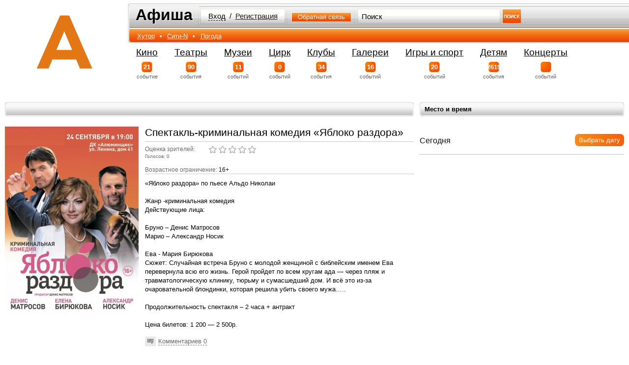

--- FILE ---
content_type: text/html
request_url: https://afisha.hutor.ru/event/23015/
body_size: 24904
content:
<!DOCTYPE HTML PUBLIC "-//W3C//DTD HTML 4.01//EN" "http://www.w3.org/TR/html4/strict.dtd">
<html><head>
<title>Спектакль-криминальная комедия «Яблоко раздора»</title>
<meta http-equiv="Content-Type" content="text/html; charset=windows-1251">
<link rel="shortcut icon" href="/favicon.ico">
<link href="/tpl/css/common.css?3" rel="stylesheet" type="text/css">
<!--[if IE 6]>
<link href="/tpl/css/ie_fix.css" rel="stylesheet" type="text/css">
<![endif]-->
<!--[if IE 7]>
<link href="/tpl/css/ie7_fix.css" rel="stylesheet" type="text/css">
<![endif]-->
<script language="JavaScript" type="text/javascript" src="http://js.hutor.ru/jquery.js"></script>
<script language="JavaScript" type="text/javascript" src="http://js.hutor.ru/swfobject.js"></script>
<script language="JavaScript" type="text/javascript" src="http://js.hutor.ru/jquery.cookie.js"></script>
<script language="JavaScript" type="text/javascript" src="/tpl/js/jquery.calendar-widget.js"></script>
<script language="JavaScript" type="text/javascript" src="/tpl/js/action.js?1"></script>
</head>
<body>



<div class='menu_header_popup'><div rel='popup_film'><p><a href='/kino/1/'>Кино им. Кино</a></p><p><a href='/kino/3/'>Октябрь</a></p><p><a href='/kino/227/'>Планета Кино (ТРЦ СитиМолл)</a></p><p><a href='/kino/246/'>Формула Кино</a></p><p><a href='/kino/245/'>Формула Кино IMAX</a></p></div><div rel='popup_theatre'><p><a href='/theater/43/'>ДК Алюминщик</a></p><p><a href='/theater/86/'>ДК Строитель</a></p><p><a href='/theater/443/'>ДК Шахтостроитель</a></p><p><a href='/theater/4/'>Драмтеатр</a></p><p><a href='/theater/463/'>Инклюзивно-иммерсивный театр "Кукла лечит"</a></p><p><a href='/theater/158/'>Культурно-Спортивный Центр Металлургов</a></p><p><a href='/theater/180/'>Культурный центр ЕВРАЗ ЗСМК</a></p><p><a href='/theater/70/'>КЦ СибГИУ</a></p><p><a href='/theater/162/'>МАУ "МКДК Куйбышевского района" ДК "Куб"</a></p><p><a href='/theater/432/'>МАУ "МКДК Ордж. района" Дворец им. XIX Партсъезда</a></p><p><a href='/theater/214/'>МАУ "МКДК Ордж. района" Дворец им. Маяковского</a></p><p><a href='/theater/392/'>МАУК ДЦ "Комсомолец"</a></p><p><a href='/theater/459/'>Место в описании</a></p><p><a href='/theater/351/'>Парк Гагарина</a></p><p><a href='/theater/352/'>Площадь общественных мероприятий Новоильинского района</a></p><p><a href='/theater/349/'>Сад Алюминщиков</a></p><p><a href='/theater/350/'>Сад Металлургов</a></p><p><a href='/theater/390/'>Театр Артиста</a></p><p><a href='/theater/14/'>Театр кукол им. В. Машкова</a></p><p><a href='/theater/41/'>Театр Металлургов</a></p><p><a href='/theater/386/'>Театр СинТезис</a></p><p><a href='/theater/468/'>Театр юного зрителя "Волшебный балаганчик"</a></p></div><div rel='popup_museum'><p><a href='/museum/317/'>Дом купца А.Е. Фонарёва</a></p><p><a href='/museum/369/'>Здание солдатской казармы</a></p><p><a href='/museum/7/'>Краеведческий музей (филиал)</a></p><p><a href='/museum/8/'>Кузнецкая крепость</a></p><p><a href='/museum/9/'>Литературный музей им. Достоевского</a></p><p><a href='/museum/465/'>Место в описании</a></p><p><a href='/museum/415/'>Музей техники "Ретропарк"</a></p><p><a href='/museum/28/'>Новокузнецкий краеведческий музей</a></p><p><a href='/museum/315/'>Обер-офицерский дом</a></p><p><a href='/museum/11/'>Художественный музей</a></p></div><div rel='popup_circus'><p><a href='/circus/12/'>Новокузнецкий цирк</a></p></div><div rel='popup_club'><p><a href='/club/357/'>CHICHA ROOF</a></p><p><a href='/club/348/'>Hookah Bar RELAX DEEP</a></p><p><a href='/club/356/'>Pushkastreet</a></p><p><a href='/club/316/'>Zoltan Pub</a></p><p><a href='/club/429/'>Ах, Уедь! Бар</a></p><p><a href='/club/418/'>БайкРокБар "БардаК"</a></p><p><a href='/club/313/'>Бар "Кислород О2"</a></p><p><a href='/club/209/'>Бар & Ресторан "Vittoria"</a></p><p><a href='/club/321/'>Бар-ресторан "Друзья"</a></p><p><a href='/club/395/'>Гостиница "Park inn by Radisson Novokuznetsk"</a></p><p><a href='/club/391/'>Гостиничный комплекс "Фонарь"</a></p><p><a href='/club/311/'>Гриль Бар TURKA</a></p><p><a href='/club/131/'>Джаз-клуб Геликон</a></p><p><a href='/club/365/'>Изысканныи&#774; Ресторан «LIGHT»</a></p><p><a href='/club/322/'>Индика бар</a></p><p><a href='/club/263/'>Караоке гриль-бар "Кузня"</a></p><p><a href='/club/453/'>Караоке-бар "Tortuga"</a></p><p><a href='/club/239/'>Клуб-Бар "КУРАЖ"</a></p><p><a href='/club/249/'>Клуб-отель Царская охота</a></p><p><a href='/club/397/'>Культовый бар /СЕКРЕТНОЕ МЕСТО</a></p><p><a href='/club/416/'>Мотоклуб "Black I.C.E."</a></p><p><a href='/club/325/'>Ночной клуб "EscoBar"</a></p><p><a href='/club/454/'>Ночной клуб "Liberty Bar"</a></p><p><a href='/club/323/'>Ночной клуб "STUDIO88"</a></p><p><a href='/club/375/'>Парк «Лесная Республика»</a></p><p><a href='/club/234/'>Парк отдыха "Водный"</a></p><p><a href='/club/319/'>Пивной Ресторан "ПейЗдесь"</a></p><p><a href='/club/363/'>Ресто-бар 13 PINTS</a></p><p><a href='/club/421/'>Ресторан "Friday"</a></p><p><a href='/club/388/'>Ресторан "Батоны & Пиво"</a></p><p><a href='/club/327/'>Ресторан "Шафран"</a></p><p><a href='/club/289/'>Ресторан немецкой кухни Paulaner Brauhaus</a></p><p><a href='/club/389/'>Ресторан Яна Гримуса</a></p><p><a href='/club/248/'>Ресторан-караоке "Шаляпин"</a></p><p><a href='/club/320/'>Ресторан-Караоке "Шир&Геш"</a></p><p><a href='/club/155/'>Ресторан-клуб "Три Толстяка"</a></p><p><a href='/club/423/'>Ресторан-пивоварня "Домна"</a></p><p><a href='/club/324/'>Танцевальное кафе "the Dance Caf&#233;"</a></p><p><a href='/club/424/'>Школа танцев и вокала "Friends"</a></p><p><a href='/club/189/'>ЭкоКомплекс «Таёжный»</a></p></div><div rel='popup_gallery'><p><a href='/gallery/360'>ART проект|школа "Вдохновляй"</a></p><p><a href='/gallery/343'>Cook nice</a></p><p><a href='/gallery/444'>Администрация города</a></p><p><a href='/gallery/380'>Администрация Новоильинского района</a></p><p><a href='/gallery/347'>Академия шитья</a></p><p><a href='/gallery/438'>Аллея Авиаторов</a></p><p><a href='/gallery/236'>Арт Сквер</a></p><p><a href='/gallery/359'>Ашмарино</a></p><p><a href='/gallery/407'>Библиотека "Абашевская"</a></p><p><a href='/gallery/379'>Библиотека "Вдохновение"</a></p><p><a href='/gallery/383'>Библиотека "Добродея"</a></p><p><a href='/gallery/414'>Библиотека "Запсибовская"</a></p><p><a href='/gallery/396'>Библиотека "Кузнецкая"</a></p><p><a href='/gallery/405'>Библиотека "Куйбышевская"</a></p><p><a href='/gallery/413'>Библиотека "Патрия"</a></p><p><a href='/gallery/382'>Библиотека "Первая"</a></p><p><a href='/gallery/410'>Библиотека "Позитив"</a></p><p><a href='/gallery/411'>Библиотека "Притомская"</a></p><p><a href='/gallery/387'>Библиотека "Слово"</a></p><p><a href='/gallery/412'>Библиотека "Фесковская"</a></p><p><a href='/gallery/362'>Библиотека "Эврика"</a></p><p><a href='/gallery/406'>Библиотека "Экос"</a></p><p><a href='/gallery/409'>Библиотека «Гармония»</a></p><p><a href='/gallery/404'>Библиотека «Горняк»</a></p><p><a href='/gallery/398'>Библиотека «Единство»</a></p><p><a href='/gallery/403'>Библиотека «Истоки»</a></p><p><a href='/gallery/400'>Библиотека «МИР»</a></p><p><a href='/gallery/399'>Библиотека «На Октябрьском»</a></p><p><a href='/gallery/154'>Библиотека Дворца Культуры Кузнецких Металлургов</a></p><p><a href='/gallery/408'>Библиотека им. Л.А. Никоновой</a></p><p><a href='/gallery/89'>Библиотека им. Н. В. Гоголя</a></p><p><a href='/gallery/196'>Библиотека имени Д.С. Лихачёва</a></p><p><a href='/gallery/394'>Библиотека ИЯЦ "Иностранная книга"</a></p><p><a href='/gallery/381'>Библиотека семейного чтения им. В.М. Неунывахина "Перспектива"</a></p><p><a href='/gallery/211'>БЦ "Сити"</a></p><p><a href='/gallery/425'>Главный корпус СибГИУ</a></p><p><a href='/gallery/367'>Городской выставочный зал</a></p><p><a href='/gallery/198'>Два Суворова</a></p><p><a href='/gallery/402'>Детская Библиотека «Радуга»</a></p><p><a href='/gallery/228'>Детская библиотека им. Э.Д. Гольцмана</a></p><p><a href='/gallery/52'>Детская картинная галерея</a></p><p><a href='/gallery/456'>Детская школа искусств №1 (Октябрьский проспект, 21)</a></p><p><a href='/gallery/457'>Детская школа искусств №1 (Октябрьский проспект, 6)</a></p><p><a href='/gallery/455'>Детская школа искусств №1 (Свердлова, 6)</a></p><p><a href='/gallery/449'>Детская школа искусств №47 им. М.Ф. Мацулевич (Ленина, 73)</a></p><p><a href='/gallery/450'>Детская школа искусств №47 им. М.Ф. Мацулевич (Ленина, 78)</a></p><p><a href='/gallery/442'>Детская школа искусств №48</a></p><p><a href='/gallery/445'>Детская школа искусств №55 (Архитекторов, 12)</a></p><p><a href='/gallery/446'>Детская школа искусств №55 (Архитекторов, 24)</a></p><p><a href='/gallery/447'>Детская школа искусств №55 (Мира, 24)</a></p><p><a href='/gallery/436'>Детская школа искусств №55 (Новоселов, 46)</a></p><p><a href='/gallery/368'>Детская школа искусств №58</a></p><p><a href='/gallery/17'>Дом творческих союзов</a></p><p><a href='/gallery/233'>Другое</a></p><p><a href='/gallery/355'>Железнодорожный вокзал "Книжный экспресс"</a></p><p><a href='/gallery/430'>Коворкинг-центр "Точка кипения"</a></p><p><a href='/gallery/243'>Кузбасская Ярмарка</a></p><p><a href='/gallery/448'>Кузбасский колледж архитектуры, строительства и цифровых технологий</a></p><p><a href='/gallery/364'>Мастерская "Люди дела"</a></p><p><a href='/gallery/427'>МБОУ Гимназия №32</a></p><p><a href='/gallery/458'>Место в описании</a></p><p><a href='/gallery/451'>Молодежный центр "Социум"</a></p><p><a href='/gallery/420'>Новокузнецкий горнотранспортный колледж имени В.Ф. Кузнецова</a></p><p><a href='/gallery/353'>Парк Гагарина</a></p><p><a href='/gallery/210'>Планетарий</a></p><p><a href='/gallery/434'>Площадь администрации</a></p><p><a href='/gallery/469'>Площадь защитников Донбасса</a></p><p><a href='/gallery/230'>Площадь общественных мероприятий</a></p><p><a href='/gallery/460'>Площадь общественных мероприятий Заводского района</a></p><p><a href='/gallery/419'>Площадь общественных мероприятий Куйбышевского района</a></p><p><a href='/gallery/461'>Площадь общественных мероприятий Новобайдаевского района</a></p><p><a href='/gallery/384'>Площадь общественных мероприятий Новоильинского района</a></p><p><a href='/gallery/431'>Пригородный железнодорожный вокзал</a></p><p><a href='/gallery/452'>Профессиональный колледж г. Новокузнецка</a></p><p><a href='/gallery/203'>Сад Металлургов</a></p><p><a href='/gallery/422'>СибГИУ</a></p><p><a href='/gallery/433'>Сибирский центр горячей эмали</a></p><p><a href='/gallery/437'>Сквер им. Н.С. Ермакова</a></p><p><a href='/gallery/435'>Собор Рождества Христова</a></p><p><a href='/gallery/206'>ТРК «Глобус»</a></p><p><a href='/gallery/207'>ТРК «НИКА»</a></p><p><a href='/gallery/185'>ТРЦ "Континент"</a></p><p><a href='/gallery/295'>ТРЦ "Планета"</a></p><p><a href='/gallery/223'>ТРЦ "Сити Молл"</a></p><p><a href='/gallery/326'>ТРЦ "Юность"</a></p><p><a href='/gallery/176'>ТЦ «Комета»</a></p><p><a href='/gallery/269'>ТЦ «Сибирский городок»</a></p><p><a href='/gallery/374'>Управление культуры Администрации г. Новокузнецка</a></p><p><a href='/gallery/467'>Фольклорно-этнографический центр "Щедрыня"</a></p><p><a href='/gallery/393'>Храм св. Иоанна Златоуста</a></p><p><a href='/gallery/370'>Центр русского фольклора и этнографии "Параскева Пятница"</a></p><p><a href='/gallery/417'>Школа №81</a></p></div><div rel='popup_sport'><p><a href='/sport/174'>Арена Кузнецких Металлургов</a></p><p><a href='/sport/302'>Кузбасская Ярмарка</a></p><p><a href='/sport/462'>Место в описании</a></p><p><a href='/sport/240'>Новоильинская малая ледовая арена</a></p><p><a href='/sport/345'>Парк "Лесная Республика"</a></p><p><a href='/sport/312'>Развлекательный комплекс Relax Deep</a></p><p><a href='/sport/293'>Реалити-квест «Паранойя»</a></p><p><a href='/sport/441'>Регбийный клуб "Металлург"</a></p><p><a href='/sport/232'>Спортивно - стрелковый клуб "Тактика"</a></p><p><a href='/sport/426'>Спортивно-оздоровительный комплекс "Спортивная республика"</a></p><p><a href='/sport/150'>Спортивно-стрелковый клуб "Кузнецкий"</a></p><p><a href='/sport/385'>Стадион "Запсибовец"</a></p><p><a href='/sport/466'>Футбольный стадион "Металлург"</a></p></div><div rel='popup_concerts'><p><a href='/concerts/281'>Maximilian`s Brauerei, баварский клубный ресторан-пивоварня</a></p><p><a href='/concerts/258'>Бар Maximilian's (г. Новосибирск)</a></p><p><a href='/concerts/470'>Бызовская, 36а</a></p><p><a href='/concerts/318'>ДК Железнодорожников (Новосибирск)</a></p><p><a href='/concerts/257'>Драматический театр Красный факел (г. Новосибирск)</a></p><p><a href='/concerts/331'>ДУ СО РАН (Новосибирск)</a></p><p><a href='/concerts/259'>ККК им. Маяковского (г. Новосибирск)</a></p><p><a href='/concerts/261'>ЛДС «Сибирь» (г. Новосибирск)</a></p><p><a href='/concerts/440'>ЛОКОМОТИВ-АРЕНА</a></p><p><a href='/concerts/328'>Лофт - Парк "Подземка" (Новосибирск)</a></p><p><a href='/concerts/471'>Село Верх-Анос, Республика Горный Алтай</a></p><p><a href='/concerts/307'>ШЕРЕГЕШ, парковка "Центральная"</a></p><p><a href='/concerts/262'>Экспоцентр (г. Новосибирск)</a></p></div></div>

<div class="wrapper">
  <div class="banners banners--one banners--slide_">
    <div class="banners-cell">
      <script language="JavaScript" src="http://ad.hutor.ru/?n_city-n_main0"></script>
    </div>
  </div>
 <div class="header">
  <a href="/" title="MP3" class="home_link"><div class="pumpkin"></div></a>
  <div class="block_menu">
   <div class="main_menu_line">
    <img src="/tpl/img/user_panel_end.gif" width="15" height="81" class="user_panel_end">
    <div class="main_menu">
     <div class="main_menu_top">
      <a href="/" title="Афиша" class="home_link"><div class="hutor"><h1>Афиша</h1><h1 class="shadow">Афиша</h1></div></a>
      <div class="user_panel">
       <div class="user_panel_left">
		<div class="auth"><h4>Авторизация</h4><img width="23" height="20" class="auth_close" title="Закрыть" alt="Закрыть" src="/tpl/img/btn_auth_close.gif"><form method="post" action="/auth.php"><p><span>Логин:</span><input type="text" id="auth_login" name="user"></p><p><span>Пароль:</span><input type="password" id="auth_password" name="password"></p><p><a href="http://www.hutor.ru/register_back">Забыли пароль?</a><input width="69" type="image" height="24" align="absbottom" class="hover_img" title="Вход" alt="Вход" src="/tpl/img/btn_enter.gif" name="act"></p></form></div>
        <!--<div class="auth"><h4>Авторизация</h4><img src="/tpl/img/btn_auth_close.gif" width="23" height="20" alt="Закрыть" title="Закрыть" class="auth_close"><form action="/auth.php" method="post"><p><span>Логин:</span><input type="text" name="user" id="auth_login"></p><p><span>Пароль:</span><input type="password" name="password" id="auth_password"></p><p><a href="http://www.hutor.ru/register_back">Забыли пароль?</a><input type="image" name="act" src="/tpl/img/btn_enter.gif" width="69" height="24" alt="Вход" title="Вход" class="hover_img" align="absbottom"></p></form></div><div class="input enter_reg"><div><span>Вход</span>&nbsp;&nbsp;/&nbsp;&nbsp;<a href="http://www.hutor.ru/register">Регистрация</a></div></div><img src="/tpl/img/user_panel_separator.gif" width="2" height="40"  alt="" title=""><div class="button bug_fix"><div>Обратная связь</div></div><img src="/tpl/img/user_panel_separator.gif" width="2" height="40"  alt="" title="">
<form action="/search/" method="post"><div class="input search"><div><input type="text" value="Поиск" title="Поиск" class="yandex_search" name="search"></div></div><input type="image" src="/tpl/img/btn_search.gif" width="38" height="30" alt="Поиск" title="Поиск" class="hover_img"></form>-->

        <div class="auth"><h4>Авторизация</h4><img src="/tpl/img/btn_auth_close.gif" width="23" height="20" alt="Закрыть" title="Закрыть" class="auth_close"><form action="/auth.php" method="post"><p><span>Логин:</span><input type="text" name="user" id="auth_login"></p><p><span>Пароль:</span><input type="password" name="password" id="auth_password"></p><p><a href="http://www.hutor.ru/register_back">Забыли пароль?</a><input type="image" name="act" src="/tpl/img/btn_enter.gif" width="69" height="24" alt="Вход" title="Вход" class="hover_img" align="absbottom"></p></form></div><div class="input enter_reg"><div><span>Вход</span>&nbsp;&nbsp;/&nbsp;&nbsp;<a href="http://www.hutor.ru/register">Регистрация</a></div></div><img src="/tpl/img/user_panel_separator.gif" width="2" height="40"  alt="" title=""><div class="button bug_fix"><div>Обратная связь</div></div><img src="/tpl/img/user_panel_separator.gif" width="2" height="40"  alt="" title="">
<form action="/search/" method="post"><div class="input search"><div><input type="text" value="Поиск" title="Поиск" class="yandex_search" name="search"></div></div><input type="image" src="/tpl/img/btn_search.gif" width="38" height="30" alt="Поиск" title="Поиск" class="hover_img"></form>

       </div>
      </div>
      <div class="feedback">
       <h4>Обратная связь</h4>
       <img src="/tpl/img/btn_auth_close.gif" width="23" height="20" alt="Закрыть" title="Закрыть" class="feedback_close">
       <div class="feedback_form">
        <p><span>E-Mail:</span><input type="text" name="email"></p>
        <p><textarea></textarea></p>
        <div class="button"><div>Отправить</div></div>
       </div>
      </div>
     </div>
<div class="main_menu_bottom">
                        <a href="http://www.hutor.ru" target="_blank" title="Информационно-развлекательный портал «Хутор»">Хутор</a>•<a href="http://www.city-n.ru" target="_blank" title="Информационное агентство «Город Nовостей»">Сити-N</a>•<a href="http://weather.hutor.ru/" target="_blank">Погода</a>
                    </div>
    </div>
   </div>

   <div class='menu_header'><div><a href='/kino/' rel='popup_film'>Кино</a><a href='/kino/' class='menu_header_link'><p>21</p>событиe</a></div><div><a href='/theater/' rel='popup_theatre'>Театры</a><a href='/theater/' class='menu_header_link'><p>90</p>события</a></div><div><a href='/museum/' rel='popup_museum'>Музеи</a><a href='/museum/' class='menu_header_link'><p>11</p>событий</a></div><div><a href='/circus/' rel='popup_circus'>Цирк</a><a href='/circus/' class='menu_header_link'><p>0</p>событий</a></div><div><a href='/club/' rel='popup_club'>Клубы</a><a href='/club/#' class='menu_header_link'><p>34</p>события</a></div><div><a href='/gallery/' rel='popup_gallery'>Галереи</a><a href='/gallery/' class='menu_header_link'><p>16</p>событий</a></div><div><a href='/sport/' rel='popup_sport'>Игры и спорт</a><a href='/sport/' class='menu_header_link'><p>20</p>событий</a></div><div><a href='/child/' rel='popup_child'>Детям</a><a href='/child/' class='menu_header_link'><p>2619</p>события</a></div><div><a href='/concerts/' rel='popup_concerts'>Концерты</a><a href='/concerts/' class='menu_header_link'><p></p>событий</a></div></div>

  </div>
 </div>

 <!--{BANNER_LINE_2}-->
 <div class="banners_three"><div class="banners_three_1"><script language="JavaScript" src="http://ad.hutor.ru/?n_city-n_main1-1"></script></div><div class="banners_three_3"><script language="JavaScript" src="http://ad.hutor.ru/?n_city-n_main1-3"></script></div><div class="banners_three_2"><script language="JavaScript" src="http://ad.hutor.ru/?n_city-n_main1-2"></script></div></div>

 <div class="clear"></div>

 <div class='main_content'><div class='content_block'><div class='one_three'><div class='content_block_title'><div class='content_block_title_left'><div class='content_block_title_right'><p class='content_block_title_txt_left'>Место и время</p></div></div></div></div><div class='two_three'><div class='content_block_title'><div class='content_block_title_left'><div class='content_block_title_right'><p class='content_block_title_txt_left'></p></div></div></div></div><div class='clear'></div></div><div class='content_block'><div class='one_three'><div class='event_date'><span>Сегодня</span><div>Выбрать дату</div></div><div class='event_place_time'></div></div><div class='two_three'><div class='event'><img src='/upload/img/23015.jpg' alt='' title='' class='event_pic'><div class='event_body'><p class='event_title event_title_kino'>Спектакль-криминальная комедия «Яблоко раздора»<br></p><div class='event_info'>
				<span>Оценка зрителей:<br><small style='color: #696767'>Голосов: 0</small></span>
				<p class='event_rating' rel='event_23015'><span></span><span></span><span></span><span></span><span></span></p>
				</div><br><div class='event_info'><span>Возрастное ограничение:</span><p>&nbsp;16+</p></div><div class='event_desc'>«Яблоко раздора» по пьесе Альдо Николаи<br />
<br />
Жанр -криминальная комедия<br />
Действующие лица:<br />
<br />
Бруно – Денис Матросов<br />
Марио – Александр Носик<br />
<br />
Ева - Мария Бирюкова<br />
Сюжет: Случайная встреча Бруно с молодой женщиной с библейским именем Ева перевернула всю его жизнь. Герой пройдет по всем кругам ада — через пляж и травматологическую клинику, тюрьму и сумасшедший дом. И всё это из-за очаровательной блондинки, которая решила убить своего мужа…..<br />
<br />
Продолжительность спектакля – 2 часа + антракт<br />
<br />
Цена билетов: 1 200 — 2 500р.</div><p class='event_comment'><img src='/tpl/img/icon_comment.gif' width='12' height='10' title='Количество комментариев' alt='Количество комментариев' align='absmiddle'><span>Комментариев 0</span></p><div class='event_comment_body hide'><div class='event_comment_form'><input type='text' value='Имя' title='Имя'><br><textarea title='Комментарий'>Комментарий</textarea><br><button rel='23015'>Отправить</button></div></div></div></div></div><div class='clear'></div></div><div class='clear'></div></div>

 <div class="clear"></div>

 <div class="banners_three"><div class="banners_three_1"><script language="JavaScript" src="http://ad.hutor.ru/?hutor_line3_little1"></script></div><div class="banners_three_3"><script language="JavaScript" src="http://ad.hutor.ru/?hutor_line3_little3"></script></div><div class="banners_three_2"><script language="JavaScript" src="http://ad.hutor.ru/?hutor_line3_little2"></script></div></div>
 <div class="clear"></div>

 <div class="footer">
  <div class="counter"><!--LiveInternet counter--><script type="text/javascript"><!--
document.write("<a href='http://www.liveinternet.ru/click' "+
"target=_blank><img src='//counter.yadro.ru/hit?t14.6;r"+
escape(document.referrer)+((typeof(screen)=="undefined")?"":
";s"+screen.width+"*"+screen.height+"*"+(screen.colorDepth?
screen.colorDepth:screen.pixelDepth))+";u"+escape(document.URL)+
";"+Math.random()+
"' alt='' title='LiveInternet: показано число просмотров за 24"+
" часа, посетителей за 24 часа и за сегодня' "+
"border='0' width='88' height='31'><\/a>")
//--></script><!--/LiveInternet-->

<!--Rating@Mail.ru counter-->
<script language="javascript"><!--
d=document;var a='';a+=';r='+escape(d.referrer);js=10;//--></script>
<script language="javascript1.1"><!--
a+=';j='+navigator.javaEnabled();js=11;//--></script>
<script language="javascript1.2"><!--
s=screen;a+=';s='+s.width+'*'+s.height;
a+=';d='+(s.colorDepth?s.colorDepth:s.pixelDepth);js=12;//--></script>
<script language="javascript1.3"><!--
js=13;//--></script><script language="javascript" type="text/javascript"><!--
d.write('<a href="http://top.mail.ru/jump?from=324319" target="_top">'+
'<img src="http://d2.cf.b4.a0.top.mail.ru/counter?id=324319;t=55;js='+js+
a+';rand='+Math.random()+'" alt="Рейтинг@Mail.ru" border="0" '+
'height="31" width="88"><\/a>');if(11<js)d.write('<'+'!-- ');//--></script>
<noscript><a target="_top" href="http://top.mail.ru/jump?from=324319">
<img src="http://d2.cf.b4.a0.top.mail.ru/counter?js=na;id=324319;t=55"
height="31" width="88" border="0" alt="Рейтинг@Mail.ru"></a></noscript>
<script language="javascript" type="text/javascript"><!--
if(11<js)d.write('--'+'>');//--></script>
<!--// Rating@Mail.ru counter-->

<SCRIPT Language="JavaScript">
<!--
document.write("<img src='http://www.hutor.ru/cnstats/cntg.php?r="+escape(document.referrer)+
'&'+Math.random()+"' width=88 height=31 border=0>");
// -->
</SCRIPT>
<NOSCRIPT><img src="http://www.hutor.ru/cnstats/cntg.php?r=nojs" width="88" height="31"
border="0"></NOSCRIPT></div>
  <div class="footer_pic"><p>Информационно-развлекательный портал</p></div>
  <a href="http://www.designen.ru/" target="_blank"><img src="/tpl/img/logo_designen.gif" width="77" height="65" alt="Дизайн-студия DesignEN!" title="Дизайн-студия DesignEN!" class="designen"></a>
  <div class="footer_content">
            <p><a href="http://rdtc.ru/market.htm" target="_blank">Разместить рекламу на Хуторе</a><br>
                <a href="http://www.city-n.ru/" target="_blank">Город новостей</a><br>
                &copy; Проект ООО &laquo;Региональная Цифровая Телекоммуникационная компания&raquo; <a
                        href="http://rdtc.ru" target="_blank" style="visibility: hidden">Интернет провайдер
                    Новокузнецк</a></p>
        </div>
 </div>

</div>
</body></html>


--- FILE ---
content_type: text/css
request_url: https://afisha.hutor.ru/tpl/css/common.css?3
body_size: 31204
content:
a:link,
a:visited,
a:active {
	text-decoration: underline;
	color: #251819;
}
a:hover {
	text-decoration: underline;
	color: #e13800;
}
body {
	margin: 0px auto;
	padding: 0px;
	background: url(/tpl/img/body_bg.gif) left top;
	font-family: Arial, Helvetica, sans-serif;
	color: #000;
}
p {
	margin: 0px;
	padding: 0px;
}
img {
	border: none;
	margin: 0px;
	padding: 0px;
}
input {
	font-family: Arial, Helvetica, sans-serif;
}
hr {
	background-color: #f65000;
	color: #f65000;
	height: 1px;
	line-height: 1px;
	border: 0px none;
}
:focus {
	outline: none;
}
textarea {
	resize: none;
}
.clear {
	clear: both;
	margin: 0px;
	padding: 0px;
	height: 1px;
}
.hide {
	display: none;
}
.button {
	background: url(/tpl/img/btn_border.gif) left top repeat-x;
	height: 20px;
	padding: 1px;
	width: 200px;
}
.button a:link,
.button a:visited,
.button a:active {
	text-decoration: none;
	color: #fff;
}
.button a:hover {
	text-decoration: none;
	color: #fff;
}
.button div {
	background: url(/tpl/img/btn_bg.gif) left top repeat-x;
	height: 18px;
	line-height: 18px;
	text-align: center;
	color: #fff;
	padding: 0px;
	font-size: 10pt;
}
.button div:hover {
	background: url(/tpl/img/btn_bg_hover.gif) left top repeat-x;
	cursor: pointer;
}
.cur_date {
	font-size: 16pt;
	color: #000;
	text-align: center;
	border-bottom: 1px solid #c3c3c3;
	margin: 0px;
	padding: 10px 0px 15px 0px;
}
.cur_date span {
	font-size: 12pt;
	color: #696767;
}
.date_link {
	height: 27px;
	background: url(/tpl/img/date_link_bg.gif) left top repeat-x;
	text-align: center;
	line-height: 27px;
	font-size: 12pt;
	margin: 18px 0px 0px 0px;
}
.date_link p {
	width: 1px;
	display: inline;
	margin: 0px 3%;
	border-left: 1px solid #c1c1c1;
	border-right: 1px solid #fff;
	height: 22px;
}
/****** WRAPPER ******/

.wrapper {
	min-width: 1000px;
	max-width: 1375px;
	width: auto;
	margin: 0px auto;
	background-color: #fff;
}
/****** BANNERS ******/

.banners_three,
.banners_two,
.banners_three div,
.banners_two div {
	/*height: 90px;*/
}
.banners_three div {
	width: 33%;
	background: 50% 0px no-repeat;
}
.banners_two div {
	width: 49%;
	background: 50% 0px no-repeat;
}
.banners_one div {
	background: 50% 0px no-repeat;
}
.banners_three_1 {
	float: left;
}
.banners_three_2 {
	margin: 0px auto;
}
.banners_three_3 {
	float: right;
}
.banners_two_1 {
	float: left;
}
.banners_two_2 {
	float: right;
}
.banners_two .larger {
	width: 66%;
}
.banners_two .less {
	width: 33%;
}
/****** HEADER ******/

.header {
	height: auto;
	/*height: 145px;*/
	margin: 0px 0px 30px 0px;
	padding: 0px;
}
.pumpkin {
	background: url(/tpl/img/icon_afisha.gif) center center no-repeat;
	height: 170px;
	width: 260px;
	float: left;
}
.pumpkin a:link,
.pumpkin a:visited,
.pumpkin a:active {
	text-decoration: none;
}
.block_menu {
	height: auto;
	/*height: 155px;*/
	margin: 0px 0px 0px 260px;
	padding: 5px 0px 0px 0px;
}
/****** AUTH ******/

.auth {
	position: absolute;
	width: 216px;
	height: 136px;
	background: url(/tpl/img/auth_bg.png) left top no-repeat;
	z-index: 999;
	display: none;
}
.auth h4 {
	margin: 10px 15px;
	padding: 0px;
	float: left;
	color: #ec4600;
}
.auth_close {
	float: right;
	cursor: pointer;
	margin: 10px;
}
.auth form {
	clear: both;
	margin: 0px 0px 0px 15px;
}
.auth p {
	font-size: 10pt;
	margin: 2px 0px 5px 0px;
}
.auth p span {
	width: 51px;
	display: inline-block;
}
.auth input {
	width: 123px;
	background: url(/tpl/img/auth_input_bg.gif) left top no-repeat;
	border: none 0px;
	height: 20px;
	padding: 0px 5px;
	line-height: 20px;
	font-size: 10pt;
}
.auth .hover_img {
	width: 69px;
	height: 24px;
	padding: 0px;
	background: none;
	margin: 5px 0px 0px 17px;
}
/****** FEEDBACK ******/

.feedback {
	position: absolute;
	width: 216px;
	height: 136px;
	background: url(/tpl/img/auth_bg.png) left top no-repeat;
	z-index: 997;
	display: none;
}
.feedback h4 {
	margin: 10px 15px 3px 15px;
	padding: 0px;
	float: left;
	color: #ec4600;
}
.feedback_close {
	float: right;
	cursor: pointer;
	margin: 10px 10px 0px 10px;
}
.feedback_form {
	clear: both;
	margin: 0px 15px 5px 15px;
	padding: 0px;
	width: 200px;
}
.feedback p {
	font-size: 10pt;
	margin: 0px 0px 5px 0px;
}
.feedback p span {
	width: 51px;
	display: inline-block;
}
.feedback input {
	width: 123px;
	background: url(/tpl/img/auth_input_bg.gif) left top no-repeat;
	border: none 0px;
	height: 20px;
	padding: 0px 5px;
	line-height: 20px;
	font-size: 9pt;
}
.feedback textarea {
	width: 176px;
	background: url(/tpl/img/auth_bg.gif) center -5px no-repeat;
	border: 1px solid #c3beb7;
	height: 42px;
	padding: 0px 3px;
	font-size: 8pt;
	font-family: Arial, Helvetica, sans-serif;
}
.feedback div {
	float: left;
}
.feedback .button {
	float: right;
	margin: 0px 17px 0px 0px;
	font-size: 10pt;
	width: auto;
}
.feedback .hover_img {
	width: 69px;
	height: 24px;
	padding: 0px;
	background: none;
	margin: 5px 0px 0px 17px;
}
.feedback .answer {
	padding-top: 20px;
	font-weight: bold;
}
.btn_subscribe {
	float: left;
	margin: 2px 5px 0px 0px;
}
/****** OTHER SERVICE ******/

.other_service {
	position: absolute;
	width: 129px;
	z-index: 998;
	display: none;
}
.other_service_div {
	background: url(/tpl/img/other_service_bg.png) left top repeat-y;
	width: 129px;
	clear: left;
}
.other_service_div div {
	background: url(/tpl/img/other_service_bg_top.gif) center top no-repeat;
	width: 129px;
	padding-top: 3px;
}
.other_service_div a:link,
.other_service_div a:visited,
.other_service_div a:active {
	text-decoration: none;
}
.other_service_div a:hover {
	text-decoration: none;
	color: #fff;
}
.other_service_div a span {
	color: #fff;
}
.other_service_div p {
	font-size: 10pt;
	margin: 0px 6px;
	padding: 0px 8px;
	line-height: 20px;
	height: 20px;
	overflow: hidden;
}
.other_service_div p:hover {
	background: url(/tpl/img/btn_bg.gif) left center repeat-x;
}
.other_service img {
	float: left;
}
/****** MAIN MENU ******/

.main_menu_line {
	height: auto;
	/*height: 83px;*/
	background: url(/tpl/img/main_menu_bg.gif) left top repeat-x;
}
.main_menu {
	height: 83px;
	background: url(/tpl/img/main_menu_left.gif) left top no-repeat;
	padding: 0px 0px 0px 9px;
}
.main_menu_top {
	height: 43px;
	padding: 8px 0px 0px 0px;
}
.header a.home_link:link,
.header a.home_link:visited,
.header a.home_link:active {
	text-decoration: none;
}
.header a.home_link:hover {
	text-decoration: none;
}
.hutor {
	float: left;
	height: 43px;
	margin: 0px 0px 0px 8px;
}
.hutor h1 {
	margin: 0px;
	padding: 0px;
	font-size: 24pt;
	color: #fff;
	position: relative;
}
.hutor .shadow {
	color: #000;
	position: relative;
	top: -38px;
	left: -1px;
}
.user_panel {
	margin: 0px 0px 0px 135px;
	background: url(/tpl/img/user_panel_bg.gif) left top repeat-x;
	height: 40px;
}
.user_panel > div {
	background: url(/tpl/img/user_panel_left.gif) left top no-repeat;
	height: 36px;
	padding: 4px 0px 0px 4px;
}
.user_panel > div > img {
	float: left;
	position: relative;
	top: -4px;
	margin: 0px 4px 0px 0px;
}
.input {
	background: url(/tpl/img/user_panel_input_border.gif) left top repeat-x;
	height: 31px;
	padding: 2px 1px 1px 1px;
	width: 170px;
	float: left;
	margin: 0px 4px 0px 0px;
}
.input > div {
	background: url(/tpl/img/user_panel_input_bg.gif) left top repeat-x;
	height: 28px;
	line-height: 28px;
	font-size: 11pt;
	padding: 0px 5px;
	overflow: hidden;
}
.input > div > div {
	overflow: hidden;
}
.enter_reg {
	text-align: center;
}
.nickname {
	width: auto;
	max-width: 25%;
	min-width: 15%;
	text-align: center;
}
.search {
	width: 33%;
}
.search_login {
	width: 30%;
}
.input span {
	border-bottom: 1px dashed #000;
}
.input span:hover {
	cursor: pointer;
	border: none 0px;
}
.user_panel form > input {
	margin: 1px 0px 0px 0px;
	float: left;
}
.input input {
	font-size: 11pt;
	color: #000;
	height: 23px;
	background: none;
	border: none 0px;
	width: 98%;
	vertical-align: middle;
	line-height: 23px;
}
/*.input .yandex_search {
	background: url(/tpl/img/ysearch_small.gif) left center no-repeat;
}*/
.icon_block {
	float: left;
	height: 32px;
	margin: 8px 4px 0px 0px;
}
.icon_block a:link,
.icon_block a:visited,
.icon_block a:active {
	color: #fff;
	text-decoration: none;
}
.icon_block a:hover {
	color: #fff;
	text-decoration: none;
}
.icon_block div {
	float: left;
	font-size: 9pt;
	background: url(/tpl/img/user_panel_icon_bg.gif) left top repeat-x;
	height: 15px;
	line-height: 15px;
	padding: 0px 3px;
	color: #fff;
	margin: 2px 0px 0px 0px;
}
.icon_block .empty {
	background: none;
	color: #000;
}
.icon_block img {
	float: left;
}
.btn_forum {
	margin: 2px 0px 0px 0px;
}
.main_menu_bottom {
	height: 25px;
	margin: 5px 0px 0px 0px;
	font-size: 10pt;
	color: #fff;
	line-height: 25px;
}
.main_menu_bottom img {
	cursor: pointer;
}
.main_menu_bottom span {
	white-space: nowrap;
	padding: 5px 1%;
	margin: 0px 0px 0px 4%;
	margin: 0px 0px 0px 3%\0/;
}
.main_menu_bottom span:hover {
	cursor: pointer;
}
.main_menu_bottom span:hover strong {
	border: none;
}
.main_menu_bottom span strong {
	border-bottom: 1px dashed #FFF;
	font-weight: normal;
}
.main_menu_bottom a:link,
.main_menu_bottom a:visited,
.main_menu_bottom a:active {
	text-decoration: underline;
	color: #fff;
	padding: 5px 1%;
}
.main_menu_bottom a:hover {
	text-decoration: underline;
	color: #000;
	background: url(/tpl/img/main_menu_hover.gif) left top repeat-x;
}
.user_panel_end {
	position: relative;
	float: right;
	top: 2px;
	display: none;
}
/****** MENU HEADER ******/

.menu_header {
	margin: 6px 0px 0px 0px;
	padding: 0px;
	overflow: hidden;
}
.menu_header div {
	float: left;
	text-align: center;
	color: #626262;
	font-size: 8pt;
	margin: 0px 6px;
}
.menu_header div p {
	background: url(/tpl/img/count_bg.gif) center top no-repeat;
	height: 21px;
	color: #fff;
	line-height: 21px;
	margin: 5px 0px 3px 0px;
	font-size: 10pt;
	font-weight: bold;
}
.menu_header div a:link,
.menu_header div a:visited,
.menu_header div a:active {
	color: #000;
	font-size: 14pt;
	text-decoration: underline;
	padding: 1px 10px 2px 10px;
	border: 1px solid #fff;
	-moz-border-radius-topleft: 5px;
 -moz-border-radius-topmright: 5px;
	-webkit-border-top-left-radius: 5px;
	-webkit-border-top-right-radius: 5px;
	border-top-left-radius: 5px;
	border-top-right-radius: 5px;
	display: inline-block;
}
.menu_header div a:hover {
	color: #f54b00;
	text-decoration: underline;
}
.menu_header div a.select:link,
.menu_header div a.select:visited,
.menu_header div a.select:active {
	color: #f54b00;
	text-decoration: underline;
	border-color: #cecece;
	background-color: #e9e9e9;
	background-image: -o-linear-gradient(top, #f8f8f8, #cecece);
	background-image: -webkit-gradient(linear, left top,	left bottom,	from(#f8f8f8),	to(#cecece));
	background-image: -moz-linear-gradient(top,	#f8f8f8,	#cecece);
	filter: progid:DXImageTransform.Microsoft.gradient(startColorstr='#f8f8f8', endColorstr='#cecece', GradientType=0);
}
.menu_header div a.menu_header_link:link,
.menu_header div a.menu_header_link:visited,
.menu_header div a.menu_header_link:active {
	color: inherit;
	font-size: inherit;
	text-decoration: none;
	padding: 0px;
	border: 0px none;
	display: inherit;
}
.menu_header div a.menu_header_link:hover {
	text-decoration: none;
	color: #f54b00;
}
.menu_header_popup div {
	display: none;
	border: 1px solid #cecece;
	background-color: #fff;
	padding: 5px 10px;
	margin: 0px;
	-moz-border-radius-bottomleft: 5px;
 -moz-border-radius-bottommright: 5px;
	-webkit-border-bottom-left-radius: 5px;
	-webkit-border-bottom-right-radius: 5px;
	border-bottom-left-radius: 5px;
	border-bottom-right-radius: 5px;
	position: absolute;
	white-space: nowrap;
	z-index: 99999999;
}
.menu_header_popup div p {
	font-size: 10pt;
	padding: 3px 0px;
}
.menu_header_popup div p a:link,
.menu_header_popup div p a:visited,
.menu_header_popup div p a:active {
	color: #000;
	text-decoration: none;
}
.menu_header_popup div p a:hover {
	color: #f54b00;
	text-decoration: underline;
}
.menu_header_buttons {
	margin: 0;
	padding: 0;
}
.menu_header_buttons .menu_header_button {
	-moz-border-radius: 5px;
	-webkit-border-radius: 5px;
	border-radius: 5px;
	background-image: -o-linear-gradient(top, #f69c4d, #ec4600);
	background-image: -webkit-gradient(linear, left top,	left bottom,	from(#f69c4d),	to(#ec4600));
	background-image: -moz-linear-gradient(top,	#f69c4d,	#ec4600);
	filter: progid:DXImageTransform.Microsoft.gradient(startColorstr='#f69c4d', endColorstr='#ec4600', GradientType=0);
	width: 80px;
}
.menu_header_buttons .menu_header_button:hover {
	background-image: -o-linear-gradient(top, #ec4600, #f69c4d);
	background-image: -webkit-gradient(linear, left top,	left bottom,	from(#ec4600),	to(#f69c4d));
	background-image: -moz-linear-gradient(top,	#ec4600,	#f69c4d);
	filter: progid:DXImageTransform.Microsoft.gradient(startColorstr='#ec4600', endColorstr='#f69c4d', GradientType=0);
}
.menu_header .menu_header_buttons a:link,
.menu_header .menu_header_buttons a:visited,
.menu_header .menu_header_buttons a:active {
	padding: 0px;
	line-height: normal;
	float: none;
	display: inherit;
	text-decoration: none;
}
/****** CONTENT BLOCK ******/

.content_block {
	margin: 5px 10px 15px 10px;
}
.content_block > div {
	overflow: hidden;
}
.content_block_three_1 {
	float: left;
	width: 33%;
}
.content_block_three_2 {
	margin: 0px auto;
	width: 33%;
}
.content_block_three_3 {
	float: right;
	width: 33%;
}
.two_three {
	float: left;
	width: 66%;
}
.one_three {
	float: right;
	width: 33%;
}
.info_page.one_three {
	width: 49%;
}
.info_page.two_three {
	width: 49%;
}
.content_block_title {
	background: url(/tpl/img/content_block_title_bg.gif) left top repeat-x;
	height: 29px;
	margin: 10px 0px 0px 0px;
	padding: 0px 0px 5px 0px;
}
.content_block_title_left {
	background: url(/tpl/img/content_block_title_left.gif) left top no-repeat;
	height: 29px;
	margin: 0px;
	padding: 0px;
}
.content_block_title_right {
	background: url(/tpl/img/content_block_title_right.gif) right top no-repeat;
	height: 29px;
	line-height: 29px;
	text-align: center;
	font-size: 14pt;
	margin: 0px;
	padding: 0px;
}
.content_block_title_txt_left {
	float: left;
	color: #000;
	font-size: 10pt;
	font-weight: bold;
	margin: 0px 10px 0px 10px;
	line-height: 29px;
	text-align: left;
}
.content_block_title_txt_left img {
	margin-left: 10px;
	vertical-align: middle;
	padding-bottom: 3px;
}
.content_block_title_txt_right {
	float: right;
	color: #666;
	font-size: 8pt;
	margin: 0px 10px 0px 0px;
	line-height: 29px;
}
.content_block_title_txt_right a:link,
.content_block_title_txt_right a:visited,
.content_block_title_txt_right a:active {
	text-decoration: none;
	color: #666;
}
.content_block_title_txt_right a:hover {
	text-decoration: underline;
}
.pages {
	overflow: hidden;
	width: 82%;
	text-align: center;
	font-weight: normal;
	font-size: 12pt;
	word-spacing: 8px;
}
.pages strong {
	font-size: 14pt;
	color: #000;
}
.pages a:link,
.pages a:visited,
.pages a:active {
	text-decoration: none;
	color: #676767;
}
.pages a:hover {
	text-decoration: none;
	color: #000;
}
/****** ANONCE BLOCK ******/

.anonce_block {
	padding: 5px 0px 5px 0px;
}
.anonce_block_left {
	float: left;
	width: 50px;
	font-size: 10pt;
	font-weight: bold;
}
.anonce_block_left div {
	font-size: 8pt;
	font-weight: normal;
	color: #696767;
	line-height: 16px;
	background-color: #e1e1e1;
	padding: 3px 0px 3px 5px;
	margin: 5px 0px 0px 0px;
}
.anonce_block_left div img,
.anonce_block_right img {
	margin: 0px 5px 0px 0px;
}
.anonce_block_right {
	margin: 0px 0px 0px 60px;
	color: #696767;
	font-size: 9pt;
}
.anonce_block_right a:link,
.anonce_block_right a:visited,
.anonce_block_right a:active {
	color: #696767;
	text-decoration: none;
}
.anonce_block_right a:hover {
	color: #f54b00;
	text-decoration: underline;
}
.anonce_block_right p {
	font-size: 10pt;
	padding: 0px 0px 5px 0px;
	font-weight: bold;
}
.anonce_block_right p a:link,
.anonce_block_right p a:visited,
.anonce_block_right p a:active {
	color: #000;
	text-decoration: none;
}
.anonce_block_right p a:hover {
	color: #f54b00;
	text-decoration: underline;
}
/****** POSTERS ******/

.posters {
	text-align: center;
	overflow: hidden;
	margin: 0px;
}
.poster {
	display: inline-block;
	width: 155px;
	color: #696767;
	font-size: 9pt;
	margin: 5px 1% 15px 1%;
	vertical-align: top;
}
.poster a:link,
.poster a:visited,
.poster a:active {
	color: #696767;
	text-decoration: none;
}
.poster a:hover {
	color: #f54b00;
	text-decoration: underline;
}
.poster a.mark_black:link,
.poster a.mark_black:visited,
.poster a.mark_black:active {
	color: #000;
}
.poster a.mark_black:hover {
	color: #f54b00;
}
.poster p {
	font-size: 10pt;
	padding: 10px 0px 5px 0px;
	font-size: 10pt;
	font-weight: bold;
}
.poster p a:link,
.poster p a:visited,
.poster p a:active {
	color: #000;
	text-decoration: underline;
}
.poster p a:hover {
	color: #f54b00;
	text-decoration: underline;
}
.poster p img {
	margin: 0px 5px 0px 0px;
}
/****** EVENTS ******/

.event_archive.event {
	border-bottom: 1px solid #F65000;
	padding-bottom: 5px;
	margin-bottom: 20px;
}
.event_date {
	height: 21px;
	margin: 20px 0px 0px 0px;
	color: #101010;
	font-size: 12pt;
}
.event_date div {
	float: right;
	background-color: #f75e09;
	background-image: -o-linear-gradient(left, #f88c19, #f75e09);
	background-image: -webkit-gradient(linear, left top,	right top,	from(#f88c19),	to(#f75e09));
	background-image: -moz-linear-gradient(left,	#f88c19,	#f75e09);
	filter: progid:DXImageTransform.Microsoft.gradient(startColorstr='#f88c19', endColorstr='#f75e09', GradientType=1);
	padding: 5px 8px;
	-moz-border-radius: 8px;
	-webkit-border-radius: 8px;
	border-radius: 8px;
	color: #fff;
	margin: -5px 0px 0px 0px;
	font-size: 10pt;
	cursor: pointer;
}
.event_date div p {
	margin: 0px;
	padding: 3px 0px;
	cursor: pointer;
	text-align: center;
}
.event_date div p:first-child {
	margin-top: 5px;
}
.event_date div p:hover {
	background-color: #fff;
	-moz-border-radius: 5px;
	-webkit-border-radius: 5px;
	border-radius: 5px;
	color: #f75e09;
}
.event_place_time {
	background-color: #f6f6f6;
	border-top: 1px solid #bfc0c0;
	margin: 15px 0px 0px 0px;
}
.event_place {
	border-bottom: 1px solid #bfc0c0;
	margin: 5px 0px 0px 0px;
}
.event_place p {
	margin: 0px 0px 5px 25px;
	font-size: 10pt;
}
.event_place p img {
	margin: 0px 0px 0px 2px;
}
.event_place p.event_date_range {
	float: right;
	padding: 3px 15px 0px 0px;
	margin: 0px;
	font-size: 9pt;
}
.event_place p a:link,
.event_place p a:visited,
.event_place p a:active {
	color: #000;
	text-decoration: underline;
}
.event_place p a:hover {
	color: #f54b00;
	text-decoration: none;
}
.event_time {
	margin: 0px 15px 10px 15px;
	font-size: 9pt;
	padding: 3px 0px;
	background-color: #d9d9d9;
	color: #5a5a5a;
}
.event_time span {
	display: inline-block;
	line-height: 18px;
	margin: 0px;
	padding: 0px 10px;
}
.event_pic {
	float: left;
	max-width: 272px;
}
.event_body {
	margin: 0px 0px 0px 285px;
}
.event_archive.event_body {
	margin: 0px;
}
.info_page.event_body {
	margin: 0px 0px 0px 140px;
}
.event_title {
	font-size: 16pt;
	padding: 0px 0px 5px 0px;
}
.event_archive.event_body .event_title {
	font-size: 12pt;
}
.event_title img {
	margin: 0px 5px 0px 0px;
}
.event_title span {
	color: #696767;
	font-size: 9pt;
	line-height: 25px;
}
.event_title span a:link,
.event_title span a:visited,
.event_title span a:active {
	color: #696767;
	text-decoration: none;
}
.event_title span a:hover {
	color: #f54b00;
	text-decoration: underline;
}
.event_title_kino {
	border-bottom: 1px solid #c6c7c7;
}
.event_archive.event_title_kino {
	margin-bottom: 10px;
}
.event_info {
	font-size: 9pt;
	margin: 8px 0px 0px 0px;
	color: #101010;
}
.event_info span {
	float: left;
	color: #696767;
}
.event_info p {
	margin: 0px 0px 0px 130px;
}
.event_rating {
	height: 16px;
}
.event_rating span {
	width: 16px;
	height: 16px;
	margin: 0px 4px 0px 0px;
	cursor: pointer;
	background: url(../img/icon_star.gif) left top no-repeat;
}
.event_rating span.active {
	background: url(../img/icon_star_on.gif) left top no-repeat;
}
.event_rating.event_rating_current span.active {
	background: url(../img/icon_star.gif) left top no-repeat;
}
.event_rating span.on {
	background: url(../img/icon_star_on.gif) left top no-repeat;
}
.event_rating.event_rating_current span.on {
	background: url(../img/icon_star_on.gif) left top no-repeat;
}
.event_archive.event_info {
	margin: 2px 0px 0px 0px;
}
.event_archive.event_info p {
	margin: 0px;
}
.event_archive.event_info p span {
	color: #696767;
	float: none;
}
.event_trailer {
	font-size: 10pt;
	color: #696767;
	margin: 15px 0px 0px 0px;
	cursor: pointer;
	display: inline-block;
	padding: 5px;
}
.event_trailer:hover {
	background-color: #d7d7d7;
	color: #000;
}
.event_trailer.select {
	background-color: #d7d7d7;
	color: #000;
}
.event_trailer img {
	background-color: #e8e8e8;
	padding: 8px 5px;
	margin: 0px 5px 0px 0px;
}
.event_trailer span {
	border-bottom: 1px dashed #676767;
}
.event_trailer span:hover {
	border: 0px none;
}
.event_trailer_body {
	margin: 15px 0px;
}




.event_photo {
	font-size: 10pt;
	color: #696767;
	margin: 15px 0px 0px 25px;
	cursor: pointer;
	display: inline-block;
	padding: 5px;
}
.event_photo:hover {
	background-color: #d7d7d7;
	color: #000;
}
.event_photo.select {
	background-color: #d7d7d7;
	color: #000;
}
.event_photo img {
	background-color: #e8e8e8;
	padding: 8px 5px;
	margin: 0px 5px 0px 0px;
}
.event_photo span {
	border-bottom: 1px dashed #676767;
}
.event_photo span:hover {
	border: 0px none;
}
.event_photo_body {
	margin: 15px 0px;
}


.event_review {
	font-size: 10pt;
	color: #696767;
	margin: 15px 25px 0px 25px;
	cursor: pointer;
	display: inline-block;
	padding: 5px;
}
.event_review:hover {
	background-color: #d7d7d7;
	color: #000;
}
.event_review.select {
	background-color: #d7d7d7;
	color: #000;
}
.event_review img {
	background-color: #e8e8e8;
	padding: 5px;
	margin: 0px 5px 0px 0px;
}
.event_review span {
	border-bottom: 1px dashed #676767;
}
.event_review span:hover {
	border: 0px none;
}
.like_title {
	font-weight: bold;
}
.like_yes {
	color: #289801;
	border-bottom: 1px dashed #289801;
	cursor: pointer;
}
.like_yes:hover {
	border-bottom: 0px none;
}
.like_no {
	color: #980101;
	border-bottom: 1px dashed #980101;
	cursor: pointer;
}
.like_no:hover {
	border-bottom: 0px none;
}
.like_yes_txt {
	color: #289801;
}
.like_no_txt {
	color: #980101;
}
.event_review_write {
	font-size: 10pt;
	color: #f65000;
	margin: 15px 0px 0px 0px;
	cursor: pointer;
	display: inline-block;
	position: relative;
	top: 4px;
	padding: 5px;
}
.event_review_write:hover {
	background-color: #d7d7d7;
	color: #000;
}
.event_review_write:hover span {
	background-color: #d7d7d7;
	color: #000;
	border: 0px none;
}
.event_review_write.select {
	background-color: #d7d7d7;
	color: #000;
}
.event_review_write.select span {
	background-color: #d7d7d7;
	color: #000;
	border: 0px none;
}
.event_review_write img {
	padding: 0px;
	margin: 0px 5px 0px 0px;
}
.event_review_write span {
	border-bottom: 1px dashed #f65000;
	display: inline-block;
	margin: 0px 0px 0px 5px;
	line-height: 12px;
	padding-bottom: 3px;
}
.event_review_write span:hover {
	border: 0px none;
}
.event_review_body p {
	font-size: 9pt;
	margin: 0px;
	padding: 8px;
	border-top: 1px solid #c6c7c7;
	background-color: #f6f6f6;
}
.event_review_body p strong {
	color: #f54b00;
	display: inline-block;
	padding: 0px 0px 3px 0px;
}
.event_review_body p.negative {
	background-color: #fbf2f2;
}
.event_review_body p.positive {
	background-color: #f2fbf2;
}
.event_review_body_write input,
.event_review_body_write textarea {
	width: 95%;
	font-size: 9pt;
	color: #000;
	font-family: Arial, Helvetica, sans-serif;
	padding: 1px 5px;
	margin: 0px;
	border: 1px solid #c6c7c7;
}
.event_review_body_write textarea {
	padding: 5px;
	margin: 5px 0px;
	height: 100px;
}
.event_review_body_write button {
	width: 97%;
	background-color: #e8e8e8;
	border: 1px solid #c6c7c7;
	margin: 0px;
}
.event_review_body_write p {
	font-size: 9pt;
}
.event_review_body_write select {
	font-size: 9pt;
}
.event_desc {
	font-size: 10pt;
	color: #000;
	line-height: 18px;
	border-top: 1px solid #c6c7c7;
	margin: 1px 0px 0px 0px;
	padding: 10px 0px 0px 0px;
}
.event_comment {
	font-size: 10pt;
	color: #696767;
	margin: 15px 0px 0px 0px;
	cursor: pointer;
}
.event_archive.event_comment {
	cursor: default;
	float: left;
	margin: 10px 20px 0px 0px;
}
.event_comment img {
	background-color: #e8e8e8;
	padding: 5px;
	margin: 0px 5px 0px 0px;
}
.event_comment span {
	border-bottom: 1px dashed #676767;
}
.event_archive.event_comment span {
	border: 0px none;
}
.event_comment span:hover {
	border: 0px none;
}
.event_comment_body {
	margin: 15px 0px 0px 0px;
}
.event_comment_body p {
	font-size: 9pt;
	margin: 15px 0px 0px 0px;
}
.event_comment_body p strong {
	color: #f54b00;
	display: inline-block;
	padding: 0px 0px 3px 0px;
}
.event_comment_form input,
.event_comment_form textarea {
	width: 95%;
	font-size: 9pt;
	color: #000;
	font-family: Arial, Helvetica, sans-serif;
	padding: 1px 5px;
	margin: 0px;
	border: 1px solid #c6c7c7;
}
.event_comment_form textarea {
	padding: 5px;
	margin: 5px 0px;
	height: 30px;
}
.event_comment_form button {
	width: 97%;
	background-color: #e8e8e8;
	border: 1px solid #c6c7c7;
	margin: 0px;
}
.info_trigger {
	border-bottom: 1px solid #c6c7c7;
	margin: 25px 0px 0px 0px;
	font-size: 10pt;
	padding: 0px 0px 0px 140px;
}
.info_trigger p {
	float: left;
	padding: 5px;
	margin-right: 10%;
	cursor: pointer;
}
.info_trigger span {
	border-bottom: 1px dashed #101010;
	color: #101010;
}
.info_trigger p:hover {
	background-color: #d7d7d7;
}
.info_trigger p.selected {
	background-color: #d7d7d7;
}
.info_desc {
	font-size: 10pt;
	color: #000;
	line-height: 18px;
	margin: 10px 0px 0px 0px;
}
/****** CALENDAR ******/

.calendar {
	margin: 10px auto;
	width: 275px;
	text-align: center;
}
.calendar table {
	width: 100%;
	color: #bbbbbb;
	font-size: 9pt;
}
.calendar th {
	border-bottom: 1px solid #cdcdcd;
	padding: 5px 0px;
}
.calendar td {
	border-top: 1px solid #cdcdcd;
	border-left: 1px solid #cdcdcd;
	width: 35px;
	padding: 8px 0px;
	color: #000;
	background-color: #f3f3f3;
	background-image: -o-linear-gradient(top, #f3f3f3, #dfdfdf);
	background-image: -webkit-gradient(linear, left top,	left bottom,	from(#f3f3f3),	to(#dfdfdf));
	background-image: -moz-linear-gradient(top,	#f3f3f3,	#dfdfdf);
	filter: progid:DXImageTransform.Microsoft.gradient(startColorstr='#f3f3f3', endColorstr='#dfdfdf', GradientType=0);
}
.calendar td:hover {
	color: #fff;
	background-color: #fa6d00;
	background-image: -o-linear-gradient(top, #fea04b, #f54d03);
	background-image: -webkit-gradient(linear, left top,	left bottom,	from(#fea04b),	to(#f54d03));
	background-image: -moz-linear-gradient(top,	#fea04b,	#f54d03);
	filter: progid:DXImageTransform.Microsoft.gradient(startColorstr='#fea04b', endColorstr='#f54d03', GradientType=0);
	cursor: pointer;
}
.calendar tr > td:first-child {
	border-left: 0px none;
}
.calendar .other-month {
	color: #bbbbbb;
}
.calendar .current_day {
	color: #fff;
	background-color: #fa6d00;
	background-image: -o-linear-gradient(top, #fea04b, #f54d03);
	background-image: -webkit-gradient(linear, left top,	left bottom,	from(#fea04b),	to(#f54d03));
	background-image: -moz-linear-gradient(top,	#fea04b,	#f54d03);
	filter: progid:DXImageTransform.Microsoft.gradient(startColorstr='#fea04b', endColorstr='#f54d03', GradientType=0);
}
.calendar .free_day {
	color: #f54c03;
}
.calendar .nav-left {
	float: left;
	width: 48%;
	font-size: 9pt;
	font-weight: bold;
	height: 20px;
}
.calendar .nav-right {
	float: right;
	width: 48%;
	font-size: 9pt;
	font-weight: bold;
	height: 20px;
}
.calendar .nav-left span,
.calendar .nav-right span {
	color: #d1d1d1;
	font-size: 9pt;
	margin: 0px 10px;
	cursor: pointer;
}
/****** GIS MAP ******/

.gis_map {
	width: 480px;
	height: 300px;
	overflow: hidden;
	margin: 0px auto;
	border: 1px solid #c6c7c7;
}
.gis_map a {
	position: absolute;
	z-index: 1000;
	font-size: 8px;
	color: #3197aa;
	margin: 280px 0px 0px 10px;
}
.gis_map iframe {
	width: 805px;
	height: 455px;
	margin: -140px 0px 0px -310px;
}

.photogallery img {
	margin: 5px;
}
.card_order {
	float: right;
	font-size: 10pt;
	background-color: #d7d7d7;
	padding: 7px 10px;
}
/****** FOOTER ******/

.footer {
	background: url(/tpl/img/footer_bg.gif) left bottom repeat-x;
	height: 152px;
	max-width: 1375px;
	margin: 20px 0px 0px 0px;

	width: 100%;
}
.footer_pic {
	width: 305px;
	height: 152px;
	background: url(/tpl/img/footer_pic.jpg) left top no-repeat;
	float: left;
	margin: 0px 0px 0px 20px;
}
.footer_pic p {
	font-size: 7pt;
	float: right;
	padding: 137px 0px 0px 0px;
}
.counter {
	float: right;
	margin: 10px 10px 0px 0px;
	opacity: 0.3;
	filter: alpha(opacity=30);
}
.counter:hover {
	opacity: 1;
	filter: alpha(opacity=100);
}
.designen {
	float: right;
	clear: right;
	margin: 18px 30px 0px 0px;
}
.footer_content {
	margin: 0px 115px 0px 305px;
	padding-top: 52px;
}
.footer_content p {
	font-size: 9pt;
	line-height: 20px;
	color: #939393;
}
.footer_content p a:link,
.footer_content p a:visited,
.footer_content p a:active {
	color: #939393;
	text-decoration: none;
}
.footer_content p a:hover {
	color: #000;
	text-decoration: underline;
}


.bug_fix {
	float: left;
	width: 120px;
	margin: 8px 7px 0px 3px;
	font-size: 10pt;
}

.banners {
		width: 100%;
    max-width: 1375px;
    margin: auto;
    display: -webkit-box;
    display: -webkit-flex;
    display: -ms-flexbox;
    display: flex;
    -webkit-flex-flow: row wrap;
    -ms-flex-flow: row wrap;
    flex-flow: row wrap;
    -webkit-box-align: stretch;
    -webkit-align-items: stretch;
    -ms-flex-align: stretch;
    align-items: stretch;
    -webkit-box-pack: justify;
    -webkit-justify-content: space-between;
    -ms-flex-pack: justify;
    justify-content: space-between;
}

.banners-cell {
	  width: 100%;
    box-sizing: border-box;
    background-color: rgba(0,0,0,.1);
    background-size: 98%;
    background-repeat: no-repeat;
    background-position: 0 50%;
    height: auto;
    line-height: 0;
}

.banners--slide {
    height: 90px;
    overflow: hidden;
    -webkit-transition-duration: .3s;
    transition-duration: .3s;
    -webkit-transition-timing-function: cubic-bezier(.4,0,.2,1);
    transition-timing-function: cubic-bezier(.4,0,.2,1);
    -webkit-transition-property: height;
    transition-property: height;
}
.banners--slide:hover {
    height: calc(90px * 3);
}
.banners--slide>.banners-cell {
    position: relative;
    -webkit-transform: translateY(0px);
    transform: translateY(0px);
    -webkit-transform-style: preserve-3d;
    transform-style: preserve-3d;
    will-change: transform;
    -webkit-transition-duration: .2s;
    transition-duration: .2s;
    -webkit-transition-timing-function: cubic-bezier(.4,0,.2,1);
    transition-timing-function: cubic-bezier(.4,0,.2,1);
    -webkit-transition-property: -webkit-transform;
    transition-property: -webkit-transform;
    transition-property: transform;
    transition-property: transform,-webkit-transform;
    transition-property: transform,-webkit-transform;
}
.banners--slide:hover>.banners-cell {
    -webkit-transform: translateY(-90px);
    transform: translateY(-90px);
}


--- FILE ---
content_type: application/x-javascript
request_url: https://afisha.hutor.ru/tpl/js/jquery.calendar-widget.js
body_size: 3976
content:
var cur_m=(new Date().getMonth());
var cur_y=(new Date().getFullYear());
var cur_d=(new Date().getDate());
var y=cur_y;
var m=cur_m;
var min_y=(new Date().getFullYear());

function refresh() {
	eval("$('#calendar').calendarWidget({month:"+m+" ,year:"+y+"})");
}

function go(y_,m_) {
	m+=m_;
	y+=y_;

	if(m>11) {m=0;y++;}
	if(m<0) {m=11;y--;}
	if(y<min_y) y=min_y;
//	if (m < cur_m) m = cur_m;
//	if (y < cur_y) y = cur_y;
	refresh();
}

function away(d,off) {
	d1=$(d).children().html();
	m1=m+off+1;
	y1=y;
	if (parseInt(m1) == parseInt(cur_m + 1)) {
		if (parseInt(d1) >= cur_d) document.location.href='/calendar/'+y1+'-'+addZero(m1)+'-'+addZero(d1);
	} else {
		if (parseInt(m1) > parseInt(cur_m + 1)) document.location.href='/calendar/'+y1+'-'+addZero(m1)+'-'+addZero(d1);
	}
}

function addZero(q) {
	return (q<10?'0'+q:q);
}

$(document).ready(function() {
	refresh();
});

(function($) { 

	function calendarWidget(el, params) { 
		
		var now   = new Date();
		var thismonth = now.getMonth();
		var thisyear  = now.getYear() + 1900;
		
		var opts = {
			month: thismonth,
			year: thisyear
		};

		
		$.extend(opts, params);
		
		var monthNames = ['Январь', 'Февраль', 'Март', 'Апрель', 'Май', 'Июнь', 'Июль', 'Август', 'Сентябрь', 'Октябрь', 'Ноябрь', 'Декабрь'];
		var dayNames = ['пн', 'вт', 'ср', 'чт', 'пт', 'сб','вс'];
		month = i = parseInt(opts.month);
		year = parseInt(opts.year);
		var m = 0;
		var table = '';
			
			table +='<div class="nav-left"><span class="clickable" onclick="go(0,-1,this);">&#9668;</span>'+monthNames[month]+'<span class="clickable" onclick="go(0,1,this);">&#9658;</span></div>';
			table +='<div class="nav-right"><span class="clickable" onclick="go(-1,0,this);">&#9668;</span>'+year+'<span class="clickable" onclick="go(1,0,this);">&#9658;</span></div><div class="clear"></div>';
			table += ('<table class="calendar-month" ' +'rel="'+month+'_'+year+'" cellspacing="0">');	
			table += '<tr>';
			
			for (d=0; d<7; d++) {
				table += '<th class="weekday">' + dayNames[d] + '</th>';
			}
			
			table += '</tr>';
		
			var days = getDaysInMonth(month,year);
   var firstDayDate=new Date(year,month,1);
   var firstDay=firstDayDate.getDay();
			
			var prev_days = getDaysInMonth(month,year);
   var firstDayDate=new Date(year,month,1);
   var firstDay=firstDayDate.getDay();
			
			var prev_m = month == 0 ? 11 : month-1;
			var prev_y = prev_m == 11 ? year - 1 : year;
			var prev_days = getDaysInMonth(prev_m, prev_y);
			firstDay = (firstDay == 0 && firstDayDate) ? 7 : firstDay;
	
			var i = 0;
			var free_day = "";
			
			for (j=1;j<43;j++){
				
				if (j%7==0 || (j+1)%7==0) free_day = " free_day";
				else free_day = "";
				
	   if ((j < firstDay))	{
   			table += ('<td onclick="away(this,-1);" class="other-month' + free_day + '"><span class="day">'+ (prev_days-firstDay+j+1) +'</span></td>');
     	} else if ((j>=firstDay+getDaysInMonth(month,year))) {
				 i = i+1;
				 table += ('<td onclick="away(this,1);" class="other-month' + free_day + '"><span class="day">'+ i +'</span></td>');			 
    } else {
     	if (cur_d == (j-firstDay+1) && cur_m == month && cur_y == year) table += ('<td onclick="away(this,0,\''+month+'_'+year+'\');" class="current_day avaible current-month day' + (j-firstDay+1) + free_day + '"><span class="day">'+(j-firstDay+1)+'</span></td>');
			
			else {
				table += ('<td onclick="away(this,0);" class="current-month day'+(j-firstDay+1)+ free_day + '"><span class="day">'+(j-firstDay+1)+'</span></td>');
			}
    }
    if (j%7==0)  table += ('</tr>');
			}
			


			table += ('</table>');
		el.html(table);
	}
	
	function getDaysInMonth(month,year)  {
		var daysInMonth=[31,28,31,30,31,30,31,31,30,31,30,31];
		if ((month==1)&&(year%4==0)&&((year%100!=0)||(year%400==0))){
		  return 29;
		}else{
		  return daysInMonth[month];
		}
	}
	
	
	// jQuery plugin initialisation
	$.fn.calendarWidget = function(params) {    
		calendarWidget(this, params);		
		return this; 
	}; 

})(jQuery);

--- FILE ---
content_type: application/x-javascript
request_url: https://afisha.hutor.ru/tpl/js/action.js?1
body_size: 14447
content:
var ie6 = false;
var menu_popup_timer;
var ajax_send = 0;

var swfVersionStr = "8.0.24";
var xiSwfUrlStr = "";
var flashvars = {};
var attributes = {};
var params = {};
params.quality = "high";
params.bgcolor = "#ffffff";
params.play = "true";
params.loop = "true";
params.wmode = "transparent";
params.allowscriptaccess = "sameDomain";
params.menu = "false";
params.devicefont = "false";
params.scale = "noscale";

$(document).ready(
	function() {

		if (jQuery.browser.msie && jQuery.browser.version.indexOf("6.") != -1) ie6 = true;
		
		var params = window.location.href.split("#");
		if (params[1] == "comments") {
			$("div.event_comment_body").toggleClass("hide");
			FooterCorrect();
		}

		if (params[1] == "trailer") {
			$("div.event_trailer_body").toggleClass("hide");
			FooterCorrect();
		}
		
		if (params[1] == "photo") {
			$("div.event_photo_body").toggleClass("hide");
			FooterCorrect();
		}

		
		
		
		
		//GIS MAP
		if ($("div.map").get(0)) {

			eval($("div.map").attr("rel"));
			
			// Создаем обработчик загрузки страницы:
		    DG.autoload(function() {
		        // Создаем объект карты, связанный с контейнером:
		        var myMap = new DG.Map('map');
		        // Устанавливаем центр карты и коэффициент масштабирования:
		        myMap.setCenter(new DG.GeoPoint(lon,lat),15);
		        // Добавляем элемент управления коэффициентом масштабирования:
		        myMap.controls.add(new DG.Controls.Zoom());

		        myMap.markers.add(new DG.Markers.Common({geoPoint: new DG.GeoPoint(lon, lat), icon: new DG.Icon("/tpl/img/marker_estate.png", new DG.Size(15,23))}));
		        
			    myMap.setBounds(gis_map.markers.getBounds());
			    myMap.disableScrollZoom();
		    });

		}
		
		
		
		
		
		
		
		
		
		
		
		
		
		
		
		
		
		
		
		//SHOW USER PANEL END
		if ($("div.wrapper").width() >= 1375) $("img.user_panel_end").show();
		
		//AUTH FORM SHOW/HIDE
		$("div.enter_reg span").click (
			function () {
				$("div.auth").fadeIn("fast");
			}
		);
		$("img.auth_close").click (
			function () {
				$("div.auth").fadeOut("slow");
			}
		);
		
		//FEEDBACK FORM SHOW/HIDE
		var feedback_html = $("div.feedback").html();
		$("div.main_menu_bottom img, div.bug_fix").click (
			function () {
				$("div.feedback").css("left", $(this).position().left - 10 + "px").fadeIn("fast");
			}
		);
		$("img.feedback_close").live ("click",
			function () {
				$("div.feedback").fadeOut("slow",
					function () {
						$("div.feedback").html(feedback_html);
					}
				);
			}
		);
		
		//OTHER SERVICE SHOW/HIDE
		$("div.main_menu_bottom span").click (
			function () {
				$("div.main_menu_bottom small").html("&#9660;");
				$("div.other_service").css({"top":$("strong", this).position().top - 3 + "px","left":$("strong", this).position().left - 10 + "px"}).slideDown("fast");
				$("div.main_menu_bottom strong").css("border", "none");
			}
		);
		$("div.other_service").mouseleave (
			function () {
				$("div.main_menu_bottom small").html("&#9658;");
				$(this).slideUp("fast");
				$("div.main_menu_bottom strong").css("border-bottom", "1px dashed #FFF");
			}
		);

		//HOVER IMAGES
		$(".hover_img").live("mouseenter",
			function () {
				var src_type = this.src.substr(this.src.length - 4, 4);
				this.src = this.src.replace(src_type, "_hover" + src_type);
			}
		);
		$(".hover_img").live("mouseleave",
			function () {
				this.src = this.src.replace(/\_hover/, "");
			}
		);
		
		//FEEDBACK SUBMIT
		$("div.feedback div.button").live ("click",
			function() {
				var txt = $("div.feedback textarea").val();
				var mail = $("div.feedback input[name='email']").val();
				if (mail && txt) {					
					$.post ("/engine/module/feedback.php",
						{
							text: txt,
 						email: mail
						},
						onAjaxSuccess
					);
				} else alert("Р—Р°РїРѕР»РЅРёС‚Рµ РІСЃРµ РїРѕР»СЏ!");
				function onAjaxSuccess(reply) {
					$("div.feedback_form").fadeOut("fast",
						function () {
							$("div.feedback_form").empty().append(reply).fadeIn("fast");
						}
					);
				}
			}
		);
		
		//ONRESIZE		
		if (!ie6) {
			$(window).resize (
				function() {
					if ($("div.wrapper").width() >= 1375) {
						$("img.user_panel_end").show();
						$("img.menu_photo_end").show();
					}	else {
						$("img.user_panel_end").hide();
						$("img.menu_photo_end").hide();
					}
					FooterCorrect();
				}
			);
		}
		
		//INPUT ACTION
		var input_list = "input, textarea";
		$(input_list).live("focus",
			function () {
				if (this.value == this.title) this.value = "";
			}
		);
		$(input_list).live("blur",
			function () {
				if (this.value == "" || this.value == " ") this.value = this.title;
			}
		);
		
		//MENU HEADER POPUP SHOW/HIDE
		$("div.menu_header a").mouseenter(
		 function () {
				var obj = $(this);
				if (!obj.hasClass("select")) {
					$("div.menu_header_popup div").hide();
					clearTimeout(menu_popup_timer);
					var popup_obj = $("div.menu_header_popup div[rel='" + obj.attr("rel") + "']");
					$("div.menu_header a").removeClass("select");
					if (popup_obj.get(0)) {
						obj.addClass("select");
						var pos_x = obj.position().left;
						if ((pos_x + popup_obj.width() + 25) > ($("div.wrapper").offset().left + $("div.wrapper").width())) pos_x = pos_x - (pos_x + popup_obj.width() - ($("div.wrapper").offset().left + $("div.wrapper").width()) + 25);
						popup_obj.css({"left":pos_x, "top":obj.position().top + 27}).fadeIn("fast");
						//menu_popup_timer = setTimeout(function(){$("div.menu_header_popup div").fadeOut("fast"); $("div.menu_header a").removeClass("select")}, 2000);
					}// else return true;
					//return false;
				}// else return true;
			}
		);
		$("div.menu_header_popup div")/*.mouseenter(
		 function () {
				clearTimeout(menu_popup_timer);
			}
		)*/.mouseleave(
		 function () {
				menu_popup_timer = setTimeout(function(){$("div.menu_header_popup div").fadeOut("fast"); $("div.menu_header a").removeClass("select")}, 2000);
			}
		);
		
		//TRAILER SHOW/HIDE
		$("p.event_trailer").click(
		 function () {
				var obj = $(this);
				if (obj.hasClass("select")) $(this).toggleClass("select");
				else {
					$(".select", obj.parent()).click();
					obj.toggleClass("select");
				}
				$("div.event_trailer_body", obj.parent()).toggleClass("hide");
				FooterCorrect();
			}
		);
		
		//PHOTO SHOW/HIDE
		$("p.event_photo").click(
				function () {
					var obj = $(this);
					if (obj.hasClass("select")) $(this).toggleClass("select");
					else {
						$(".select", obj.parent()).click();
						obj.toggleClass("select");
					}
					$("div.event_photo_body", obj.parent()).toggleClass("hide");
					FooterCorrect();
				}
		);
		
		//REVIEW SHOW/HIDE
		$("p.event_review").click(
		 function () {
				var obj = $(this);
				if (obj.hasClass("select")) $(this).toggleClass("select");
				else {
					$(".select", obj.parent()).click();
					obj.toggleClass("select");
				}
				$("div.event_review_body", obj.parent()).toggleClass("hide");
				FooterCorrect();
			}
		);
		
		
		//REVIEW LIKE
		$("span.like_yes").on("click",
		 function () {
		 		var obj = $(this);
		 		var id = obj.attr("rel");
			 	var cook = "";
				if ($.cookie("review")) cook = $.cookie("review");
				if (!ajax_send && cook.indexOf(id) == -1) {
					$.post("/engine/module/backend.php", {
						act: "add_review_like",
						id: id,
						value: 1
						}, function (reply) {
							ajax_send = 0;
							cook += "_" + id;
							$.cookie("review", cook, {path: "/", domain: "afisha.hutor.ru", expires: 1});
							$("span.like_yes_txt", obj.parent()).text(parseInt($("span.like_yes_txt", obj.parent()).text()) + 1);
						}
					);
				} else alert("Голосовать за одну и ту же рецензию можно только раз в день");
			}
		);

		//REVIEW DESLIKE
		$("span.like_no").on("click",
		 function () {
		 		var obj = $(this);
				var id = obj.attr("rel");
			 	var cook = "";
				if ($.cookie("review")) cook = $.cookie("review");
				if (!ajax_send && cook.indexOf(id) == -1) {
					$.post("/engine/module/backend.php", {
						act: "add_review_like",
						id: id,
						value: 0
						}, function (reply) {
							ajax_send = 0;
							cook += "_" + id;
							$.cookie("review", cook, {path: "/", domain: "afisha.hutor.ru", expires: 1});
							$("span.like_no_txt", obj.parent()).text(parseInt($("span.like_no_txt", obj.parent()).text()) + 1);
						}
					);
				} else alert("Голосовать за одну и ту же рецензию можно только раз в день");
			}
		);
		
		//REVIEW WRITE SHOW/HIDE
		$("p.event_review_write").click(
		 function () {
				if ($("div.nickname").get(0)) {
					var obj = $(this);
					if (obj.hasClass("select")) $(this).toggleClass("select");
					else {
						$(".select", obj.parent()).click();
						obj.toggleClass("select");
					}
					$("div.event_review_body_write", obj.parent()).toggleClass("hide");
					FooterCorrect();
				} else {
					alert("Пожалуйста, зарегистрируйтесь");
					window.location = "http://www.hutor.ru/register";
				}
			}
		);
		
		//REVIEW WRITE SEND
		$("div.event_review_body_write button").on("click",
		 function () {
				if (!ajax_send) {
					var obj = $(this);
					
					var text = $("textarea", obj.parent()).val();
					if (text != "Рецензия") {
						$.post("/engine/module/backend.php", {
							act: "add_review",
							event_id: obj.attr("rel"),
							text: text,
							type: $("select", obj.parent()).val()
							}, function (reply) {
								
								//alert(reply);
								
								ajax_send = 0;
								$("textarea", obj.parent()).val("Рецензия");
								if (reply) alert("Ваша рецензия будет опубликована после проверки модератором");
							}
						);
					}
				}
			}
		);
		
		//COMMENTS SHOW/HIDE
		$("p.event_comment:not('.event_archive')").click(
		 function () {
				$(this).next().toggleClass("hide");
				FooterCorrect();
			}
		);
		
		//COMMENTS SEND
		$("div.event_comment_form button").click(
		 function () {
				var parent_obj = $(this).parent();
				if ($("textarea", parent_obj).val() != "Комментарий" && !ajax_send) {
					ajax_send = 1;
					var user_name = "Без имени";
					if ($("input", parent_obj).val() != "Имя") user_name = $("input", parent_obj).val();
					$.post("/engine/module/backend.php", {
						act: "add_comment",
						event_id: $(this).attr("rel"),
						user_name: user_name,
						user_comment: $("textarea", parent_obj).val()
						}, function (reply) {
							ajax_send = 0;
							if (reply != "") {
								parent_obj.after(reply);
								$("textarea", parent_obj).val("Комментарий");
								var comm_obj = parent_obj.parent().prev().find("span");
								var comm_count = parseInt(comm_obj.text().replace("Комментариев ", ""));
								comm_count++;
								comm_obj.text("Комментариев " + comm_count);
							}
						}
					);
				}
			}
		);
		
		//DATE SELECT
		$("div.event_date div").click(
		 function () {
				$(this).css({"left":$(this).position().left, "top":$(this).position().top, "position":"absolute"});
				$("p", this).toggleClass("hide");
			}
		).mouseenter(
		 function () {
				clearTimeout(menu_popup_timer);
			}
		).mouseleave(
		 function () {
				menu_popup_timer = setTimeout(function(){$(this).css("position", "inherit"); $("div.event_date div p").addClass("hide")}, 2000);
			}
		);
		$("div.event_date div p").click(
		 function () {
				var cur_date = $(this).attr("rel");
				var parent_obj = $(this).parent().parent().parent();
				$(this).parent().parent().find("span").text($(this).text());
				$("div.event_place", parent_obj).addClass("hide");
				$("div.event_place[rel='" + cur_date + "']", parent_obj).removeClass("hide");
			}
		);
		
		//SHOW EVENTS TO DATE
		if ($("div.event_place_time").get(0)) {
			$("div.event_place_time").each(
			 function () {
			 	if (!$("div.event_place:visible", this).get(0)) {
						var obj = $(this).prev().find("p:first");
						var cur_date = obj.attr("rel");
						$(this).prev().find("span").text(obj.text());
						$("div.event_place", this).addClass("hide");
						$("div.event_place[rel='" + cur_date + "']", this).removeClass("hide");
					}
				}
			);
		}
		
		//INFO TRIGGER
		$("div.info_trigger p").each(
		 function (pos) {
				var num = pos + 1;
				$(this).click(
				 function () {
						if (!$(this).hasClass("selected")) {
							$("div.info_trigger p").removeClass("selected");
							$(this).addClass("selected");
							$("div.info_desc div").addClass("hide");
							$("div.info_desc div:nth-child(" + num + ")").removeClass("hide");
							FooterCorrect();
						}
					}
				);
			}
		);
		
		//EVENT RATING
		$("p.event_rating").each(
		 function () {
				$("span", this).each(
				 function (pos) {
						$(this)
						.on("mouseenter",
							function () {
								$(this).parent().addClass("event_rating_current");
								$("span", $(this).parent()).removeClass("on").filter(":lt(" + (pos + 1) + ")").addClass("on");
							}
						)
						.on("mouseleave",
							function () {
								$(this).parent().removeClass("event_rating_current");
								$("span", $(this).parent()).removeClass("on");
							}
						)
						.on("click",
							function () {
								if (!ajax_send) {
									ajax_send = 1;
									$.post("/engine/module/backend.php", {
										act: "add_star",
										place: $(this).parent().attr("rel"),
										star: (pos + 1)
										}, function () {
											ajax_send = 0;
											alert("Ваш голос учтен");
										}
									);
								}
							}
						);
					}
				);
			}
		);
		
		//COLORBOX
		if ($("a[rel='photogallery']").get(0)) {
			$("a[rel='photogallery']").colorbox(
			{
				photo:	true,
				maxWidth: "100%",
				maxHeight: "100%",
				scalePhotos: false,
				current: "{current}/{total}"
			});
		}
		
		//COLORBOX
		if ($("a[rel='photogallery_menu']").get(0)) {
			$("a[rel='photogallery_menu']").colorbox(
			{
				photo:	true,
				maxWidth: "100%",
				maxHeight: "100%",
				scalePhotos: false,
				current: "{current}/{total}"
			});
		}
		
		FooterCorrect();
		
		//////////////////////
		
		$("#review_top").click (
			function () {
				$("#review_top_show").show();
				FooterCorrect();
			}
		);
	}
);

function FooterCorrect () {
	$("div.footer").css("position", "relative");
	$("div.wrapper").css("height", "auto");
	if ($("div.wrapper").height() < $(window).height()) {
		$("div.wrapper").height($(window).height());
		$("div.footer").css({"position":"absolute","bottom":"0px"});
	} else {
		$("div.wrapper").css("height", "auto");
		$("div.footer").css("position", "relative");
	}
}